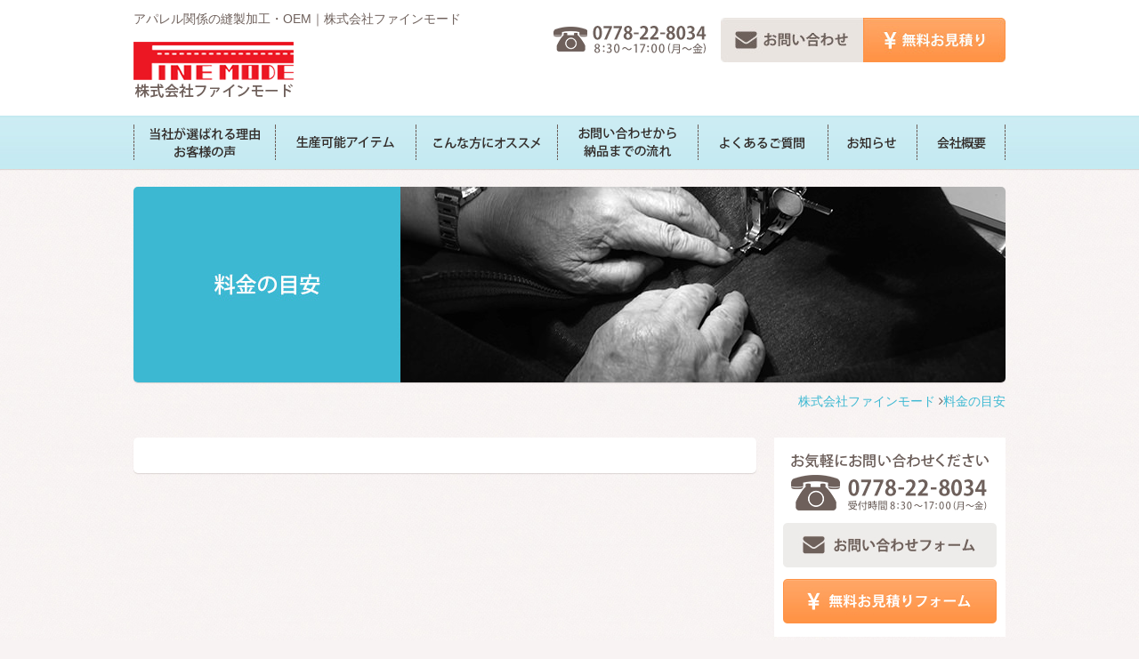

--- FILE ---
content_type: text/html; charset=UTF-8
request_url: http://fine-mode.com/rates/
body_size: 8069
content:
<!DOCTYPE html PUBLIC "-//W3C//DTD XHTML 1.0 Transitional//EN" "http://www.w3.org/TR/xhtml1/DTD/xhtml1-transitional.dtd">
<html xmlns="http://www.w3.org/1999/xhtml" xml:lang="ja-JP" lang="ja-JP">
<head>
	<meta http-equiv="Content-Type" content="text/html; charset=UTF-8" />
	<title>料金の目安 | 株式会社ファインモード</title>
		<meta name="robots" content="index,follow" />
	<meta name="description" content="福井県、越前市でアパレル関係の縫製加工を行う、株式会社ファインモードです。OEMに対応し、子ども服、婦人服、紳士服、オリジナルTシャツの製作も可能です。洋服の縫製加工ならファインモードへお任せ下さい。" />
	<meta name="keywords" content="福井県,ファインモード,fine-mode,オリジナルTシャツ,アパレル,縫製加工,オリジナルブランド" />
	<meta http-equiv="Content-Script-Type" content="text/javascript" />
	<meta http-equiv="Content-Style-Type" content="text/css" />
	<link rel="stylesheet" href="/css/style.css" />
	<link rel="stylesheet" href="/css/pagemaker.css" />
	<link rel="stylesheet" href="/lightbox_plus/lightbox.css" />
	<link rel="stylesheet" href="//netdna.bootstrapcdn.com/font-awesome/4.2.0/css/font-awesome.min.css" />
	<script type="text/javascript" src="/lightbox_plus/lightbox_plus.js"></script>
	<script src="//ajax.googleapis.com/ajax/libs/jquery/1.8.3/jquery.min.js" type="text/javascript"></script>
	<script src="/js/jquery.easing-1.3.min.js" type="text/javascript"></script>
	<script src="/js/script.js" type="text/javascript"></script>
	<!--[if (gte IE 6)&(lte IE 8)]>
		<script src="/js/selectivizr.min.js"></script>
	<![endif]-->
	<script>
	  (function(i,s,o,g,r,a,m){i['GoogleAnalyticsObject']=r;i[r]=i[r]||function(){
	  (i[r].q=i[r].q||[]).push(arguments)},i[r].l=1*new Date();a=s.createElement(o),
	  m=s.getElementsByTagName(o)[0];a.async=1;a.src=g;m.parentNode.insertBefore(a,m)
	  })(window,document,'script','//www.google-analytics.com/analytics.js','ga');
	
	  ga('create', 'UA-57795261-1', 'auto');
	  ga('require', 'displayfeatures');
	  ga('send', 'pageview');
	
	</script>
</head>
<body id="pm-list" class="pc pm-C05 pm-tit-list">
	<div id="wrapper">
		<a name="top"></a>
		<div id="header">
				<div id="header-inner">
					<div id="header-content">
						<h1>アパレル関係の縫製加工・OEM｜株式会社ファインモード</h1>
						<div class="logo-header"><a href="/">株式会社ファインモード</a></div>
						<ul class="contact-area">
							<li class="tel"><img src="/img/tel-header.gif" height="33" width="172" alt="" /></li>
							<li class=""><a href="/contact/"><img src="/img/btn-contact-header.jpg" height="50" width="160" alt="お問い合わせ" /></a></li>
							<li class=""><a href="/estimation/"><img src="/img/btn-estimate-header.jpg" height="50" width="160" alt="無料お見積り" /></a></li>
						</ul>
					</div><!-- end:#header-content -->
					<div id="global-nav" class="clearfix">
						<ul>
							<li><a href="/reason/" class="nav-reason">当社が選ばれる理由お客様の声</a></li>
							<li><a href="/item/" class="nav-item">生産可能アイテム</a></li>
							<li><a href="/recommend/" class="nav-recommend">こんな方にオススメ</a></li>
							<li><a href="/flow/" class="nav-flow">お問い合わせから納品までの流れ</a></li>
							<li><a href="/faq/" class="nav-faq">よくあるご質問</a></li>
							<li><a href="/news/" class="nav-news">お知らせ</a></li>
							<li><a href="/profile/" class="nav-profile">会社概要</a></li>
						</ul>
					</div><!-- end:#global-nav -->
				</div><!-- end:#header-inner -->
		</div><!-- end:#header -->

		<div id="pm-detail-cate-tit">
			<h2>料金の目安</h2>
					</div>
		<div id="pm-pankuzu">
				<a href="http://fine-mode.com">株式会社ファインモード</a>
				<i class="fa fa-angle-right"></i><a href="/rates/">料金の目安</a>
			</div><!-- end:#pm-pankuzu -->

		<div id="contents" class="clearfix">
			<div id="contents-main">
				<div id="contents-main-inner">




				</div>
			</div>
			<div id="side-navi">

<ul class="contact-area">
	<li class="tel"><img alt="" height="65" src="/img/img-tel-side.gif" width="224" /></li>
	<li><a href="/contact/"><img alt="お問い合わせ" height="50" src="/img/btn-contact-side.jpg" width="240" /></a></li>
	<li><a href="/estimation/"><img alt="無料お見積り" height="50" src="/img/btn-estimate-side.jpg" width="240" /></a></li>
</ul>

				<div class="bnr-block">
					<ul>
						<li>
							<a href="/flow/">
								<img src="/upimg/banner/0a28ed8dc6ee4192134fb874b4af010e.jpg?160912" alt="お問い合わせから納品までの流れ" />
							</a>
						</li>
						<li>
							<a href="/faq/">
								<img src="/upimg/banner/05fffffabb1cd81d533307e030c31aeb.jpg?160912" alt="よくあるご質問" />
							</a>
						</li>
						<li>
							<a href="/profile/">
								<img src="/upimg/banner/c1297e2b2c95d102623114f8e924c2ed.jpg?160912" alt="会社概要" />
							</a>
						</li>
					</ul>
				</div>
				<div id="side_sp">
					<span><img src="/qr_code/php/qr_img.php?d=http://fine-mode.com/rates/&t=J&s=3"></span>
				</div>	<div id="side-gnavi">
		<ul>
			<li><a href="/reason/">当社が選ばれる理由＆お客様の声</a>
			</li>
			<li><a href="/news/">お知らせ</a>
			</li>
			<li><a href="/item/">生産可能アイテム</a>
			</li>
			<li><a href="/recommend/">こんな方にオススメ</a>
			</li>
			<li><a href="/flow/">お問い合わせから納品までの流れ</a>
			</li>
			<li><a href="/rates/">料金の目安</a>
			</li>
			<li><a href="/faq/">よくあるご質問</a>
			</li>
			<li><a href="/profile/">会社概要</a>
			</li>
			<li><a href="/contact/">お問い合わせ</a>
			</li>
			<li><a href="/estimation/">無料お見積もり</a>
			</li>
		</ul>
	</div>			</div><!-- end:#side-navi -->
		</div>


<div class="footer-contact-area">
<ul class="clearfix">
	<li><a href="tel:0778228034"><img alt="お電話でのお問い合わせ：0778-22-8034（8:30〜17:00 月〜金）" height="68" src="/img/tel-footer.gif" width="248" /></a></li>
	<li><a href="/contact/"><img alt="お問い合わせフォーム" height="60" src="/img/btn-contact-footer.jpg" width="320" /></a></li>
	<li><a href="/estimation/"><img alt="無料お見積りフォーム" height="60" src="/img/btn-estimate-footer.jpg" width="320" /></a></li>
</ul>
</div>


		<div id="footer">
			<div class="page-top"><a href="#top"><i class="fa fa-angle-up"></i></a></div>
			<div id="footer-inner">
				<div id="footer-content" class="clearfix">
					<div class="footer-info">
						<p class="logo footer-logo"><a href="/"><img src="/img/logo.gif" height="65" width="180" alt="" /></a></p>
						<p>〒915-0853 福井県越前市行松町17-3-2<br />
						TEL / 0778-22-8034<br />
						受付時間 / 8:30〜17:30（月〜金）</p>
					</div><!-- end:#footer-info -->
					<div class="footer-nav">
						<ul>
							<li><a href="/">ホーム</a></li>
							<li><a href="/reason/">当社が選ばれる理由・お客様の声</a></li>
							<li><a href="/item/">生産可能アイテム</a></li>
							<li><a href="/recommend/">こんな方にオススメ</a></li>
						</ul>
						<ul>
							<li><a href="/flow/">お問い合わせから納品の流れ</a></li>
							<li><a href="/faq">よくあるご質問</a></li>
							<li><a href="/news/">お知らせ</a></li>
							<li><a href="/profile/">会社概要</a></li>
						</ul>
						<ul>
							<li><a href="/contact/">お問い合わせ</a></li>
							<li><a href="/estimation/">無料お見積り</a></li>
						</ul>
					</div><!-- end:#footer-nav -->
					<p id="copyright">Copyright &copy; 2026 Finemode, All rights reserved.</p>
				</div><!-- end:footer-content -->
			</div><!-- end:#footer-inner -->
		</div><!-- end:#footer -->
	</div>
</body>
</html>

--- FILE ---
content_type: text/css
request_url: http://fine-mode.com/css/style.css
body_size: 181
content:
@charset "utf-8";

@import url(/css/clearfix.css);
@import url(/css/form.css);
@import url(/css/common.css);
@import url(/css/margin.css);
@import url(/css/sp_ui.css);





--- FILE ---
content_type: text/css
request_url: http://fine-mode.com/css/pagemaker.css
body_size: 17245
content:
@charset "utf-8";

/* -----------------------------------------------
 * ページ全体（セカンドページ）
 * ----------------------------------------------- */
.center{
	margin-bottom:15px;
}
.pm-main-img-center table{
	margin-left:auto;
	margin-right:auto;
}
.left{
	float:left;
	margin-right:10px;
	margin-bottom:10px;
}
.right{
	float:right;
	margin-left:10px;
	margin-bottom:10px;
}


#pm-pankuzu{
	line-height:22px;
	color:#6e605b;
	padding:0px 0px 0px 0px;
	margin:0px auto 30px;
	text-align: right;
}
#pm-pankuzu a{
	color: #3cb8d2;
}



#pm-detail-cate-tit{
	width: 980px;
	min-height: 220px;
	margin: 0 auto 10px;
	/*border-bottom:1px solid #000;
	padding:0px 0px 5px 2px;
	margin-bottom:25px;*/
	background: url("/img/title-404.jpg") no-repeat scroll 0 0 rgba(0, 0, 0, 0);
	-moz-border-radius: 5px;
	-webkit-border-radius: 5px;
	border-radius: 5px;
	-moz-box-shadow: 0 1px 1px rgba(110, 96, 91, 0.2);
	-webkit-box-shadow: 0 1px 1px rgba(110, 96, 91, 0.2);
	box-shadow: 0 1px 1px rgba(110, 96, 91, 0.2);
}
#pm-detail-cate-tit h2{
	text-indent: -9999px;
}
#pm-detail #pm-detail-cate-tit {
	/*margin-bottom: 40px;*/
}
#pm-detail-tit{
	font-size:18px;
	font-weight:bold;
	background:#F2F2E6;
	padding:10px 12px;
	margin-bott0m:0px 0px 30px;
}

/* 当社が選ばれる理由&お客様の声 */
.pm-C01 #pm-detail-cate-tit {
	background: url("/img/title-reason.jpg") no-repeat 0 0;
}

/* 生産可能アイテム */
.pm-C02 #pm-detail-cate-tit {
	background: url("/img/title-item.jpg") no-repeat 0 0;
}
.pm-C02 #contents-main-inner,
.pm-C02 .contents-main-inner {
	background: url("/img/title-block7.png") no-repeat 0 0 #fff;
}

/* こんな方にオススメ */
.pm-C03 #pm-detail-cate-tit {
	background: url("/img/title-recommend.jpg") no-repeat 0 0;
}

/* お問い合わせから納品までの流れ */
.pm-C04 #pm-detail-cate-tit {
	background: url("/img/title-flow.jpg") no-repeat 0 0;
}

/* お問い合わせから納品までの流れ */
.pm-C05 #pm-detail-cate-tit {
	background: url("/img/title-rates.jpg") no-repeat 0 0;
}

/* よくあるご質問 */
.pm-C06 #pm-detail-cate-tit {
	background: url("/img/title-faq.jpg") no-repeat 0 0;
}

/* 会社概要 */
.pm-C07 #pm-detail-cate-tit {
	background: url("/img/title-profile.jpg") no-repeat 0 0;
}

/* お知らせ */
#news #pm-detail-cate-tit {
	background: url("/img/title-news.jpg") no-repeat 0 0;
}
/* お問い合わせ */
#contact #pm-detail-cate-tit {
	background: url("/img/title-contact.jpg") no-repeat 0 0;
}
/* 無料お見積り */
#estimation #pm-detail-cate-tit {
	background: url("/img/title-estimate.jpg") no-repeat 0 0;
}


#pm-detail #contents,
#pm-list #contents,
#news #contents,
#contact #contents,
#estimation #contents {
	width: 980px;
	margin: auto;
}

/* ----------------------------------------------
 * ページメーカー
 * ----------------------------------------------- */


/*　ブロックデフォルトセッティング　*/

table.pm-main-img-table {
	background-color: #FFFFFF;
	border-color: #FFFFFF;
	padding: 0px 0px 0px 0px;
	border-style: solid;
	border-width: 0px 0px 0px 0px;
	margin-left:0px;
	margin-right:0px;
}

.pm-main-img {
	background-color: #FFFFFF;
	padding: 0px 0px 0px 0px;
	border-color: #FFFFFF;
	border-style: solid;
	border-width: 0px 0px 0px 0px;
}

.list-img img,
.pm-subimg-box img,
.subimg-table img,
.subimg-table-ph img{
	/*border:4px solid #f2f2f2 !important;*/
}
.list-img a:hover img,
.pm-subimg-box a:hover img,
.subimg-table a:hover img,
.subimg-table-ph a:hover img{
	/*border:4px solid #D9D9D9 !important;*/
}



.pm-subimg-single-table{
	margin-top:20px;
	margin-bottom:0px;
}
.pm-subimg-single-table td{
	vertical-align:top;
	padding-bottom:10px;
}
.pm-subimg-single-table .subimg-table-ph{
	text-align:center;
	padding-right:15px;
}
.pm-subimg-single-table .subimg-table-text b{
	display:block;
	font-size:20px;
	font-weight:bolder;
	color:#25565A;
	line-height:1.4;
}




.pm-subimg-box{
	/*padding-top:10px;*/
}
.pm-subimg-box td{
	vertical-align:top;
}
.pm-subimg-title,
.pm-subimg-img,
.pm-subimg-comment{
	margin-left:auto;
	margin-right:auto;
}

.pm-subimg-img{
	text-align:center;
	margin-bottom:5px;
}

.pm-subimg-box td{
	padding-bottom:10px;
}


.pm-subimg-title,
.pm-subimg-comment{
	text-align:left;
}
.pm-subimg-title{
	/*font-size:15px;
	font-weight:bolder;
	color:#000;
	line-height:1.4;
	padding: 0 0 0 0px;*/
	margin-bottom: 10px;
	font-size: 128.57143%;
	font-weight: bold;
}
.pm-img-comment,
.pm-subimg-comment{
	/*font-size:12px;
	line-height:1.3;*/
}

.pm-subimg-single-table .pm-subimg-title{
	/*font-size:1.2em;
	margin-bottom:5px;*/
}
.pm-subimg-single-table .pm-subimg-comment{
	/*font-size:1em;*/
}




#contents-main-inner .pm-block{
	/*margin-bottom:10px;*/
}
.pm-block-box {
	padding: 0px;
	margin: 0 auto;
}

.pm-block-text{
	/*font-size:13px;
	line-height:1.5;
	margin-bottom:40px;*/
}








/*　各ブロックデザイン　*/

/* トップページ白背景・幅100% */
.pm-block10 {
	clear: both;
	margin: 0 auto 40px;
	padding-top: 40px;
	border-top: 1px solid #e7e3e1;
	background: #FFFFFF;
	overflow: hidden;
	-moz-box-shadow: 0 1px 1px rgba(110, 96, 91, 0.2);
	-webkit-box-shadow: 0 1px 1px rgba(110, 96, 91, 0.2);
	box-shadow: 0 1px 1px rgba(110, 96, 91, 0.2);
}
.pm-block10 .pm-block-box,
.pm-block11 .pm-block-box {
	width: 980px;
	margin: 0 auto;
	overflow: hidden;
}
.pm-block10 .pm-block-box {
	margin-bottom: 40px;
}
.pm-block10 .pm-block-title,
.pm-block11 .pm-block-title {
	margin-bottom: 10px;
	font-size: 171.42857%;
	font-weight: bold;
}
.pm-block10 .pm-block-title span {
	color: #ff9447;
}
.pm-block10 .pm-block-title span span {
	font-size: 200%;
}
#home .pm-subimg-title a {
	color: #EB1D27;
}
#home .pm-subimg-title a:hover {
	color: #d3131c;
}
.pm-block10 .col {
	width: 308px;
	margin-left: 28px;
}
.pm-block10 .col:first-child {
	margin-left: 0;
}
.pm-block10 .btn {
	margin-top: 20px;
}


/* トップページ背景無し */
.pm-block11 {
	margin-bottom: 40px;
}
.pm-block11 .col {
	position: relative;
	width: 236px;
	height: 440px;
	margin-left: 12px;
	background: #fff;
	-moz-border-radius: 5px;
	-webkit-border-radius: 5px;
	border-radius: 5px;
	-moz-box-shadow: 0 1px 1px rgba(110, 96, 91, 0.2);
	-webkit-box-shadow: 0 1px 1px rgba(110, 96, 91, 0.2);
	box-shadow: 0 1px 1px rgba(110, 96, 91, 0.2);
}
.pm-block11 .col:first-child {
	margin-left: 0;
}
.pm-block11 .pm-subimg-title,
.pm-block11 .pm-subimg-comment {
	padding: 0 10px;
}
.pm-block11 .btn-absolute {
	position: absolute;
	bottom: 10px;
	width: 220px;
	padding: 0 10px;
}

.pm-block00,
.pm-block01 {
	margin-bottom: 20px;
}
.pm-block00 .pm-block-title {
	margin-bottom: 10px;
	font-size: 171.42857%; /* 24px */
	font-weight: bold;
}
.pm-block01 .pm-block-title {
	margin-bottom: 10px;
	padding-bottom: 10px;
	font-size: 128.57143%; /* 18px */
	font-weight: bold;
	border-bottom: 1px dotted #cfc1b7;
}

/* 会社概要 */
.pm-block01 .inner dl {
	padding: 15px 0;
	border-bottom: 1px dotted #cfc1b7;
	overflow: hidden;
}
.pm-block01 .inner dt {
	float: left;
	width: 160px;
	font-weight: bold;
}
.pm-block01 .inner dd {
	overflow: hidden;
}
.pm-block02,
.pm-block03 {
	margin: 0 auto 40px;
}
#home .pm-block02,
#home .pm-block03 {
	width: 980px;
	padding: 20px;
	background: #fff;
	-moz-border-radius: 5px;
	-webkit-border-radius: 5px;
	border-radius: 5px;
	-moz-box-shadow: 0 1px 1px rgba(110, 96, 91, 0.2);
	-webkit-box-shadow: 0 1px 1px rgba(110, 96, 91, 0.2);
	box-shadow: 0 1px 1px rgba(110, 96, 91, 0.2);
}
.pm-block02 .pm-block-title,
.pm-block03 .pm-block-title {
	margin-bottom:10px;
	font-size: 171.42857%;
}
#home .pm-block02 .pm-block-title:before,
#home .pm-block03 .pm-block-title:before,
#news-home #news-tit-home:before {
	padding-right: .2em;
	line-height: 1;
	content: "\f1b3";
	font-family: "FontAwesome";
	color: #ff9447;
	font-size: 114.28571%;
}
#home .pm-block03 .pm-block-title:before {
	content: "\f128";
}
#news-home #news-tit-home:before {
	content: "\f1ea";
}
.pm-block02 .btn-more,
.pm-block03 .btn-more {
	width: 308px;
	margin: 20px auto 0;
}

.pm-block04 .pm-block-title {/* タイトル ※青いボーダーで囲って、頭に針のアイコンが付くやつ */
	margin-bottom: 20px;
	padding: 3px 20px 3px 50px;
	font-size: 171.42857%; /* 24px */
	font-weight: bold;
	border: 2px solid #3cb8d2;
	background: url("/img/icon-needle.png") no-repeat 10px 50%;

	-moz-border-radius: 5px;
	-webkit-border-radius: 5px;
	border-radius: 5px;
}

.pm-block05 .pm-block-title {/*　タイトル ※左に青いボーダーがあって、背景グレーのやつ */
	margin-bottom: 20px;
	padding: 6px 20px;
	line-height: 1.3;
	font-size: 128.57143%; /* 18px */
	font-weight: bold;
	background: url("/img/title-block05.gif");
}
.pm-block05 .pm-block-title span {
	font-size: 14px;
}
.pm-block05 .inner {
	float: right;
	width: 320px;
}

.pm-block06 {
	margin-bottom: 30px;
}
.pm-block06 .pm-block-title {/* 頭に「例」の吹き出しが付くやつ */
	display: table-cell;
	margin-bottom: 20px;
	padding: 30px 0 30px 75px;
	line-height: 1.4;
	vertical-align: middle;
	background: url("/img/icon-example.png") no-repeat 0 50%;
}
.pm-block06 .pm-block-title b {
	font-size: 114.28571%;
}

/* 例）タイトル小 */
.pm-block08 {
	margin-bottom: 20px;
}
.pm-block08 .pm-block-title {
	display: table-cell;
	padding: 10px 0 10px 50px;
	line-height: 1.4;
	vertical-align: middle;
	font-size: 128.57143%; /* 18px */
	font-weight: bold;
	background: url("/img/icon-example-s.png") no-repeat 0 50%;
}
.pm-block08 .box-gray {
	width: 100%;
	padding: 10px 20px;
	font-size: 114.28571%;
}
.pm-block08 .left {
	margin-bottom: 0;
}
.pm-block08 .icon-check {
	margin-top: 15px;
}
.pm-block08 img {
	vertical-align: middle;
}
.pm-block08 .price {
	color: #ff9e58;
	font-weight: bold;
}
.pm-block08 .price span {
	font-size: 36px;
}
.pm-block08 .btn-map {
	margin-top: 5px;
}

.pm-C04 .pm-block00 {
	width: 340px;
	margin: -180px 0 40px;
}
.pm-C04 .pm-block00 .pm-block-title {
	margin-bottom: 20px;
	padding: 6px 20px;
	line-height: 1.3;
	font-size: 128.57143%; /* 18px */
	font-weight: bold;
	background: url("/img/title-block05.gif");
}
.pm-block05 .arrow {
	float: left;
	width: 330px;
	text-align: center;
}

.pm-C02 #contents-main-inner,
.pm-C02 .contents-main-inner,
.pm-C06 #contents-main-inner,
.pm-C06 .contents-main-inner {
background: none;
border-radius: 0;
box-shadow: none;
padding: 0px;
}
/* 生産可能なアイテム、よくある質問 */
.pm-block07,
.pm-block09 {
	background: #fff;
	-moz-border-radius: 5px;
	-webkit-border-radius: 5px;
	border-radius: 5px;
	-moz-box-shadow: 0 1px 1px rgba(110, 96, 91, 0.2);
	-webkit-box-shadow: 0 1px 1px rgba(110, 96, 91, 0.2);
	box-shadow: 0 1px 1px rgba(110, 96, 91, 0.2);
}
.pm-block07 {
	padding: 10px 20px 20px;
	margin-bottom: 20px;
	background: url("/img/title-block7.png") no-repeat 0 0 #fff;
}
.pm-block07 .pm-block-title {/* 背景水色でデカイ見出し */
	margin-bottom: 30px;
	padding: 5px 0 5px 14px;
	min-height: 40px;
	line-height: 1.3;
	font-size: 171.42857%; /* 24px */
	font-weight: bold;
	border-left: 4px solid #3cb8d2;
}

.pm-block09 {
	margin-bottom: 20px;
	padding: 5px 20px 30px;
}
.pm-block09 .pm-block-title {/* よくある質問。頭に「Q」が付く */
	display: block;
	margin-bottom: 20px;
	padding: 10px 0 10px 40px;
	font-size: 114.28571%;
	font-weight: bold;
	background: url("/img/icon-q.png") no-repeat 0 50%;
	border-bottom: 1px dotted #6e605b;
}
.pm-block09 .pm-block-text {
	padding-left: 40px;
	background: url("/img/icon-a.png") no-repeat 0 0;
}

div.pm-block-name{
	font-size:75%;
	color:#222222;
	text-align: right;
}

div.pm-block-date{
	font-size:75%;
	color:#444;
	text-align: left;
}

div.pm-block-padding15{
	text-align: left;
	padding: 15px 15px 15px 15px;
}


div.pm-list-ymd{ color:#D2853D; }

div.pm-date{ font-size:75%; color:#555555; text-align: right; }

div.no-margin {
	clear:both;
}


.pm-list-tit-block{
	font-size:15px;
	text-align:left;
	font-weight:bold;
	background:#F2F2F2;
	padding:5px;
}
.pm-list-waku{
/*	text-align:center;*/
/*	border:1px dotted #bfbfbf;*/
	margin-bottom:10px;
}




.pm-block-list .pm-list-waku{
	border-bottom:1px dotted #bfbfbf;
	padding-bottom:30px;
	margin-bottom:30px;
}
.pm-block-list .pm-list-waku-inside{
	padding:0px 0px 0px;
}
.pm-block-list .pm-list-subtit{
	font-size:16px;
	font-weight:bold;
	margin-bottom:7px;
}
.pm-block-list .list-block-tit{
	font-size:14px;
	font-weight:bold;
	margin-bottom:5px;
}






div.pm-list-cate-text01{
	font-size:12px;
	text-align: left;
	padding: 0px 0px 0px 0px;
}

div.pm-list-cate-text02{
	font-size:12px;
	text-align: left;
	padding: 0px 0px 0px 0px;
}




div.pm-preview-menu{
	width: 100%;
	font-size:80%;
	text-align: right;
	background-color: #808E91;
	margin-top: 0px;
	margin-left: auto;
	margin-right: auto;
	margin-bottom: 0px;
	padding: 2px 0px 2px 0px;
	border-top:1px solid #000000;
	border-bottom:1px solid #000000;
}




.pm-list-tit{
	text-align:left;
	background:#f2f2f2;
	border-bottom:1px solid #A6A6A6;
	padding:5px 5px;
}
.pm-navi-list ul,
.pm-navi-list li{
	padding:0px;
	margin:0px;
	list-style:none;
}
.pm-navi-list li a{
	display:block;
	font-size:14px;
	border-bottom:1px solid #bfbfbf;
	padding:6px 8px;
	margin:0px;
}


#pm-list #pm-page-list{
	display:none;
}



/* タブ */
.pm-C01 .pm-block03 .pm-block-text {
	padding: 0;
}
.tab-section {
	width: 660px;
	margin: 0 auto 40px;
}
.tab {
	display: table;
	width: 100%;
	border-collapse: separate;
	border-spacing: 2px 0;
	table-layout: fixed;
}
.tab li {
	display: table-cell;
	/*width: 217px;*/
	height: 40px;
	list-style: none;
	vertical-align: middle;
	font-size: 18px;
	font-weight: bold;
	text-align: center;
	background: #f1edea;
	cursor: pointer;
}
.tab li.current {
	color: #fff;
	background: #3cb8d2;
	border-left: 1px solid #3cb8d2;
	border-right: 1px solid #3cb8d2;
}
.top li {
	-webkit-box-shadow: inset rgba(110,96,91,0.1) 0px -2px 5px;
	-moz-box-shadow: inset rgba(110,96,91,0.1) 0px -2px 5px;
	box-shadow: inset rgba(110,96,91,0.1) 0px -2px 5px;
}
.top li:first-child {
	-webkit-border-radius: 5px 0 0 0;
	-moz-border-radius: 5px 0 0 0;
	border-radius: 5px 0 0 0;
}
.top li:last-child {
	-webkit-border-radius: 0 5px 0 0;
	-moz-border-radius: 0 5px 0 0;
	border-radius: 0 5px 0 0;
}
.bottom li {
	-webkit-box-shadow: inset rgba(110,96,91,0.1) 0px 2px 5px;
	-moz-box-shadow: inset rgba(110,96,91,0.1) 0px 2px 5px;
	box-shadow: inset rgba(110,96,91,0.1) 0px 2px 5px;
}
.bottom li:first-child {
	-webkit-border-radius: 0 0 0 5px;
	-moz-border-radius: 0 0 0 5px;
	border-radius: 0 0 0 5px;
}
.bottom li:last-child {
	-webkit-border-radius: 0 0 5px 0;
	-moz-border-radius: 0 0 5px 0;
	border-radius: 0 0 5px 0;
}
.top li.current {
	border-top: 1px solid #3cb8d2;
	-moz-box-shadow: 0 1px 0 #51c0d7 inset;
	-webkit-box-shadow: 0 1px 0 #51c0d7 inset;
	box-shadow: 0 1px 0 #51c0d7 inset;
	background-image: -webkit-gradient(linear, 50% 0%, 50% 100%, color-stop(0%, #58c2d8), color-stop(100%, #3cb8d2));
	background-image: -moz-linear-gradient(#58c2d8 0%, #3cb8d2 100%);
	background-image: -webkit-linear-gradient(#58c2d8 0%, #3cb8d2 100%);
	background-image: linear-gradient(#58c2d8 0%, #3cb8d2 100%);
}
.bottom li.current {
	border-bottom: 1px solid #3cb8d2;
	-moz-box-shadow: 0 -1px 0 #51c0d7 inset;
	-webkit-box-shadow: 0 -1px 0 #51c0d7 inset;
	box-shadow: 0 -1px 0 #51c0d7 inset;
	background-image: -webkit-gradient(linear, 50% 0%, 50% 100%, color-stop(0%, #3cb8d2), color-stop(100%, #58c2d8));
	background-image: -moz-linear-gradient(#3cb8d2 0%, #58c2d8 100%);
	background-image: -webkit-linear-gradient(#3cb8d2 0%, #58c2d8 100%);
	background-image: linear-gradient(#3cb8d2 0%, #58c2d8 100%);
}
.tab-section .tab-inner .tab-content {
	padding: 30px 20px 40px;
	border: 1px solid #3cb8d2;
}

.tab-content h3 {
	margin-bottom: 10px;
	font-size: 18px;
}
.tab-content h3 span {
	display: inline-block;
	width: 28px;
	height: 28px;
	margin-right: .4em;
	line-height: 28px;
	text-align: center;
	color: #fff;
	background: url("/img/icon-circle.png") no-repeat 0 0;
}
.tab-content p {
	margin-bottom: 20px;
}
.tab-content img {
	display: block;
	margin-bottom: 10px;
}
.tab-content1 .col {
	margin-bottom: 10px;
}
.tab-content1 .col li {
	float: left;
	width: 179px;
	margin-left: 40px;
	list-style: none;
}

.tab-content2 .col div {
	float: left;
	width: 300px;
	margin-left: 18px;
}
.tab-content1 .col li:first-child,
.tab-content2 .col div:first-child {
	margin-left: 0;
}
.tab-content2 dl {
	overflow: hidden;
}
.tab-content2 dt {
	margin-bottom: 10px;
	font-weight: bold;
}
.tab-content2 dd {
	margin-bottom: 20px;
}

.tab-content .box-orange {
	width: 400px;
	margin: auto;
	padding: 0;
	font-size: 48px;
}
.tab-content .arrow-down {
	margin: 0 auto 10px;
}

/* -----------------------------------------------
 * ページメーカー　写真Window
 * ----------------------------------------------- */
body#img-window{
	background:#FFF;
	margin:8px;
}




/* -----------------------------------------------
 * スマフォ関係
 * ----------------------------------------------- */
.spsite-btn{
	font-size:40px;
	font-weight:bold;
	text-align:center;
	line-height:1.4;
	background:#000;
	padding:10px;
}
.spsite-btn a{
	color:#FFF;
}











--- FILE ---
content_type: text/css
request_url: http://fine-mode.com/css/clearfix.css
body_size: 438
content:
@charset "utf-8";


/*-------------------------------------------------
Clear Fix
-------------------------------------------------*/

.clearfix:after {
 content:".";
 display:block;
 clear:both;
 height:0;
 visibility:hidden;
}
.clearfix {
 display:inline-block;
}
/* exlude MacIE5 ?*/
* html .clearfix {
 height:1%;
}
.clearfix {
 display:block;
}
/* end MacIE5 */

/*for IE 5.5-7*/
.clearfix{
    zoom:1;
}

--- FILE ---
content_type: text/css
request_url: http://fine-mode.com/css/form.css
body_size: 5802
content:
@charset "shift_jis";

/*-------------------------------------------------
Form item��Table迚茨ｼ�
-------------------------------------------------*/
table.form-table{
	vertical-align:top;
	margin-bottom:15px;
}
table.form-table th,
table.form-table td{
	vertical-align:top;
	border-top:1px dotted #BFBFBF;
	padding:20px 5px;
}
table.form-table th.border,
table.form-table td.border{
	border-bottom:1px solid #BFBFBF;
}
table.form-table th{
	width:180px;
	vertical-align: middle;
	/*padding-left:30px;*/
}
table.form-table th.required span {
	display: inline-block;
	margin-left: 4px;
	padding: 0 .5em;
	font-size: 12px;
	font-weight: normal;
	color: #fff;
	background: #eb1d27;
	-moz-border-radius: 3px;
	-webkit-border-radius: 3px;
	border-radius: 3px;
}
table.form-table th.any{
	background:url(../img/icon_form_any.gif) left 12px no-repeat;
}
table.form-table td {
	font-size: 12px;
}
table.form-table td label {
	display: inline-block;
	font-size: 14px;
	cursor: pointer;
}

/*-------------------------------------------------
Form item��dl迚茨ｼ�
-------------------------------------------------*/
div.form-table{
	vertical-align:top;
	margin-bottom:15px;
}
div.form-table dl{
	vertical-align:top;
	border-bottom:1px dotted #BFBFBF;
/*	position:relative;*/
	clear:both;
}
div.form-table dl.border{
	border-bottom:1px solid #BFBFBF;
}
div.form-table dt{
	padding:10px 0px;
}
div.form-table dd{
	padding:10px 0px;
}
div.form-table dt{
/*	width:145px;*/
	padding-left:30px;
}
div.form-table dt.required{
	background:url(../img/icon_form_required.gif) left 12px no-repeat;
}
div.form-table dt.any{
	background:url(../img/icon_form_any.gif) left 12px no-repeat;
}
.contact-preview div.form-table dt{
	padding-left:5px;
}
div.form-table dd{
	margin-left:180px;
}





input.input-text,
textarea{
	font-size:14px;
	line-height:1.2em;
	color:#444;
	font-weight:normal;
	border:1px solid #BFBFBF;
	padding:4px;
}

#contact input[type="text"],
#estimation input[type="text"],
textarea{
	width:100%;
	padding: 5px;
	border: 1px solid #cfc1b7;

	-moz-border-radius: 3px;
	-webkit-border-radius: 3px;
	border-radius: 3px;
	-moz-box-shadow: inset 0 1px 1px rgba(110, 96, 91, 0.2);
	-webkit-box-shadow: inset 0 1px 1px rgba(110, 96, 91, 0.2);
	box-shadow: inset 0 1px 1px rgba(110, 96, 91, 0.2);
}
input[type="submit"] {
	cursor: pointer;
	text-align: center;
	text-decoration: none;
	color: #FFFFFF;
	border: 1px solid #3cb8d2;
	background: #3cb8d2;
	background-color: #3cb8d2;
	*zoom: 1;
	filter: progid:DXImageTransform.Microsoft.gradient(gradientType=0, startColorstr='#FF65C7DC', endColorstr='#FF3CB8D2');
	background-image: url('[data-uri]');
	background-size: 100%;
	background-image: -webkit-gradient(linear, 50% 0%, 50% 100%, color-stop(0%, #65c7dc), color-stop(100%, #3cb8d2));
	background-image: -moz-linear-gradient(#65c7dc 0%, #3cb8d2 100%);
	background-image: -webkit-linear-gradient(#65c7dc 0%, #3cb8d2 100%);
	background-image: linear-gradient(#65c7dc 0%, #3cb8d2 100%);
	-moz-box-shadow: 0 1px 0 #8fd6e5 inset;
	-webkit-box-shadow: 0 1px 0 #8fd6e5 inset;
	box-shadow: 0 1px 0 #8fd6e5 inset;
	text-shadow: 0 -1px 0 #207689;
	-moz-border-radius: 5px;
	-webkit-border-radius: 5px;
	border-radius: 5px;
}
input[type="submit"]:hover {
	color: #FFFFFF;
	text-decoration: none;
	border-color: #299ab2;
	background: #299ab2;
	-moz-box-shadow: 0 1px 0 #51c0d7 inset;
	-webkit-box-shadow: 0 1px 0 #51c0d7 inset;
	box-shadow: 0 1px 0 #51c0d7 inset;
	background-color: #299ab2;
	*zoom: 1;
	filter: progid:DXImageTransform.Microsoft.gradient(gradientType=0, startColorstr='#FF3CB8D2', endColorstr='#FF299AB2');
	background-image: url('[data-uri]');
	background-size: 100%;
	background-image: -webkit-gradient(linear, 50% 0%, 50% 100%, color-stop(0%, #3cb8d2), color-stop(100%, #299ab2));
	background-image: -moz-linear-gradient(#3cb8d2 0%, #299ab2 100%);
	background-image: -webkit-linear-gradient(#3cb8d2 0%, #299ab2 100%);
	background-image: linear-gradient(#3cb8d2 0%, #299ab2 100%);
}
#contact input[type="submit"],
#estimation input[type="submit"] {
	display: block;
	width: 200px;
	height: 50px;
	padding: 8px 20px;
	font-size: 18px;
	font-weight: bold;
}
#contact textarea,
#estimation textarea {
	height: 200px;
}
.btn-area {
	width: 420px;
}

.form-btn{
	text-align:right;
}




.error-box{
	color:#FFF;
	background:#E37171;
	padding:15px;
	margin-bottom:15px;

	border-radius: 8px;        /* CSS3闕画｡� */  
	-webkit-border-radius: 8px;    /* Safari,Google Chrome逕ｨ */  
	-moz-border-radius: 8px;   /* Firefox逕ｨ */
	behavior: url(/css/border-radius.htc);//for IE
}




--- FILE ---
content_type: text/css
request_url: http://fine-mode.com/css/common.css
body_size: 19196
content:
@charset "utf-8";

html, body, div, span, object, iframe,
h1, h2, h3, h4, h5, h6, p, blockquote, pre,
abbr, address, cite, code,
del, dfn, em, img, ins, kbd, q, samp,
small, strong, sub, sup, var,
b, i,
dl, dt, dd, ol, ul, li,
fieldset, form, label, legend,
table, caption, tbody, tfoot, thead, tr, th, td {
  margin: 0;
  padding: 0;
  border: 0;
  outline: 0;
  font-size: 100%;
  vertical-align: baseline;
  background: transparent;
}

/* -----------------------------------------------
 * エンドー鞄様用
 * ----------------------------------------------- */
/*hover時のちらつき防止*/

html {
filter: expression(document.execCommand("BackgroundImageCache", false, true));
}

body{
	font: 14px/1.6 Helvetica, Arial, "Droid Sans", "游ゴシック", YuGothic, "ヒラギノ角ゴ ProN W3", "Hiragino Kaku Gothic ProN", "メイリオ", Meiryo, sans-serif;
	color: #6e605b;
	/*letter-spacing:1px;*/
	/*text-align:center;*/
	/*font-family:"ＭＳ Ｐゴシック", "ヒラギノ角ゴ Pro W3", "Osaka", verdana, arial, sans-serif;*/
	background:url(../img/bg.gif) #f8f3f3;
}


br{
	letter-spacing:0em;
}

:link,:visited {
    text-decoration:none;
}
/*html,div,
dl,dt,dd,
form,fieldset,input,textarea,
pre,code,blockquote,
th,td {
    margin:0px;
    padding:0px;
}

h1,h2,h3,h4,h5,h6,p{
	margin-top:0px;
}

h1,h2,h3,h4,h5,h6,dt{
	line-height:1.3em;
}
*/




q:before,q:after {
    content:'';
}
/*a {
    text-decoration:underline;
    outline:none;
}


a img,:link img,:visited img {
    border:none;
}*/
a {
  color: #3cb8d2;
  text-decoration: none;
  -webkit-transition: 0.3s ease-out;
  -moz-transition: 0.3s ease-out;
  -ms-transition: 0.3s ease-out;
  -o-transition: 0.3s ease-out;
  transition: 0.3s ease-out;
}
a:hover, a:active {
  color: #299ab2;
  text-decoration: underline;
}
a img {
  opacity: 1;
  -webkit-transition: 0.2s ease-out;
  -moz-transition: 0.2s ease-out;
  -ms-transition: 0.2s ease-out;
  -o-transition: 0.2s ease-out;
  transition: 0.2s ease-out;
}
a img:hover {
  filter: alpha(opacity=70);
  -moz-opacity: .7;
  opacity: .7;
}

::selection {
  background: #e2f4f8;
}

::-moz-selection {
  background: #e2f4f8;
}

.border-top{
	border-top:1px solid #4D4D4D;
	padding-top:5px;
}

.att{
	color:#650000;
}

img {
  vertical-align: text-top;
  -ms-interpolation-mode: bicubic;
}

table {
  border-collapse: collapse;
  border-spacing: 0;
}

hr {
  display: block;
  height: 1px;
  margin: 1em 0 2em;
  padding: 0;
  border: 0;
  border-top: 1px dotted #cfc1b7;
}

input, select {
  vertical-align: middle;
}
textarea {
  resize: vertical;
}

*,
*:before,
*:after {
	-moz-box-sizing: border-box;
	-webkit-box-sizing: border-box;
	box-sizing: border-box;
}

/* -----------------------------------------------
 * FONT
 * ----------------------------------------------- */

/*a:link{ text-decoration:none; color:#006CA1; }
a:visited{color:#006CA1; }
a:hover{ text-decoration:underline; color:#006CA1; }
a:active{ text-decoration:underline; color:#0095DE; }*/


.x-large{ font-size:24px; }
.large{ font-size:18px; line-height: 120%; }
.medium{ font-size:14px; line-height: 130%; }
.normal{ font-size:12px; line-height: 130%;}
.small{ font-size:10px; line-height: 130%;}
.x-small{ font-size:9px; line-height: 120%; }




/* -----------------------------------------------
 * 全ページ共通
 * ----------------------------------------------- */
#wrapper{
	margin:0px;
}
#home .row {
  width: 980px;
  margin: 0 auto 40px;
  zoom: 1;
}
#home .row:before, #home .row:after {
  content: '';
  display: table;
}
#home .row:after {
  clear: both;
}

#header-content,
#pm-pankuzu,
/*#contents,*/
#footer-content,
.page-top{
	width:980px;
	margin:0px auto;
}

#header{
	margin-bottom: 20px;
	padding: 10px 0 0;
	background: #FFFFFF;
  -moz-box-shadow: 0 1px 1px rgba(110, 96, 91, 0.2);
  -webkit-box-shadow: 0 1px 1px rgba(110, 96, 91, 0.2);
  box-shadow: 0 1px 1px rgba(110, 96, 91, 0.2);
}
#header h1 {
	margin-bottom: 15px;
	font-weight: normal;
}
#home #header{
	margin-bottom:20px;
}
#header-inner{
/*	background:url(/img/bg_base.gif) center top #4d5236;*/
	/*background-color:#002d42;*/
}
#header-content{
	margin-bottom: 20px;
  overflow: hidden;
}


#header-content h1{
	padding:0px;
	margin-bottom: 15px;
}
.logo-header {
  float: left;
}
.logo-header a {
  display: block;
  width: 180px;
  height: 63px;
  line-height: 63px;
  text-indent: -9999px;
  background: url("/img/logo-header.png") no-repeat 0 0;
}

#header .contact-area {
  float: right;
  margin-top: -30px;
  list-style: none;
}
#header .contact-area li {
  float: left;
}
#header .contact-area .tel {
  margin: 8px 16px 0 0;
}

#global-nav {
  clear: both;
  height: 60px;
  background: url("/img/bg-gnav2.jpg") repeat-x 0 0;
}
#global-nav ul {
  display: table;
  width: 980px;
  margin: auto;
}
#global-nav li {
  display: table-cell;
  vertical-align: middle;
  text-align: center;  
  text-indent: 100%;
  white-space: nowrap;
  overflow: hidden;
}
#global-nav a {
  display: block;
  color: #6e605b;
  -webkit-transition: none ease-out;
  -moz-transition: none ease-out;
  -ms-transition: none ease-out;
  -o-transition: none ease-out;
  transition: none ease-out;
}

.nav-reason {
  background: url('/img/nav-saf68484604.png') 0 -600px;
  height: 60px;
  width: 159px;
}
.nav-reason:hover {
  background: url('/img/nav-saf68484604.png') 0 -660px;
  height: 60px;
  width: 159px;
}

.nav-item {
  background: url('/img/nav-saf68484604.png') 0 -240px;
  height: 60px;
  width: 158px;
}
.nav-item:hover {
  background: url('/img/nav-saf68484604.png') 0 -300px;
  height: 60px;
  width: 158px;
}

.nav-recommend {
  background: url('/img/nav-saf68484604.png') 0 -720px;
  height: 60px;
  width: 159px;
}
.nav-recommend:hover {
  background: url('/img/nav-saf68484604.png') 0 -780px;
  height: 60px;
  width: 159px;
}

.nav-flow {
  background: url('/img/nav-saf68484604.png') 0 -120px;
  height: 60px;
  width: 158px;
}
.nav-flow:hover {
  background: url('/img/nav-saf68484604.png') 0 -180px;
  height: 60px;
  width: 158px;
}

.nav-faq {
  background: url('/img/nav-saf68484604.png') 0 0;
  height: 60px;
  width: 146px;
}
.nav-faq:hover {
  background: url('/img/nav-saf68484604.png') 0 -60px;
  height: 60px;
  width: 146px;
}

.nav-news {
  background: url('/img/nav-saf68484604.png') 0 -360px;
  height: 60px;
  width: 100px;
}
.nav-news:hover {
  background: url('/img/nav-saf68484604.png') 0 -420px;
  height: 60px;
  width: 100px;
}

.nav-profile {
  background: url('/img/nav-saf68484604.png') 0 -480px;
  height: 60px;
  width: 100px;
}
.nav-profile:hover {
  background: url('/img/nav-saf68484604.png') 0 -540px;
  height: 60px;
  width: 100px;
}


.top-image{
	margin-bottom:20px;
}

.col {/* トップページの3列とか4列のやつ */
  float: left;
}



#contents{
	text-align:left;
/*	background:url(/img/bg2.gif) left top repeat-y #FFF;*/
	padding:0px 0px 34px 0px;
}



#contents-main{
	width:700px;
	margin:0px;
	float:left;
}
#home #contents-main{
	width:auto;
	float:none;
}
#contents-main-inner,
.contents-main-inner{
	background:#FFF;
	padding:20px 20px;
	margin:0px 0px 20px 0px;

	border-radius: 5px;
	-webkit-border-radius: 5px;
	-moz-border-radius: 5px;

	-moz-box-shadow: 0 1px 1px rgba(110, 96, 91, 0.2);
	-webkit-box-shadow: 0 1px 1px rgba(110, 96, 91, 0.2);
	box-shadow: 0 1px 1px rgba(110, 96, 91, 0.2);
}
#home #contents-main-inner {
  background: none;
  margin: 0;
  padding: 0;
  border-radius: 0;
  -webkit-border-radius: 0;
  -moz-border-radius: 0;
  -moz-box-shadow: none;
  -webkit-box-shadow: none;
  box-shadow: none;
}






#side-navi{
	width:260px;
	float:right;
}
#side-navi .contact-area {
  margin-bottom: 20px;
  padding: 15px 10px;
  background: #fff;
}
#side-navi li {
  margin-top: 10px;
  list-style: none;
  text-align: center;
}
#side-navi li:first-child {
  margin-top: 0;
}


#side-gnavi{
	background:#FFF;
	padding:10px 15px;

	-moz-border-radius: 5px;
  -webkit-border-radius: 5px;
  border-radius: 5px;

  -moz-box-shadow: 0 1px 1px rgba(110, 96, 91, 0.2);
  -webkit-box-shadow: 0 1px 1px rgba(110, 96, 91, 0.2);
  box-shadow: 0 1px 1px rgba(110, 96, 91, 0.2);
}
#side-gnavi ul,
#side-gnavi li{
	padding:0px;
	margin:0px;
	list-style:none;
  text-align: left;
}
#side-gnavi li{
	margin-bottom:5px;
}
#side-gnavi li a{
	display:block;
	font-size:14px;
	font-weight:normal;
}

#side-gnavi li li{
	margin-bottom:0px;
}
#side-gnavi li li a{
	font-size:12px;
	font-weight:normal;
	color:#000;
	background:#FFF;
	padding:3px 0px 3px 0px;
}
#side-gnavi li li a:hover{
	color:#000;
	background:#f2f2f2;
}

#side_sp,
#side-gnavi {
  display: none;/* サイドバーのQRコードとナビゲーションを非表示 */
}

.bnr-block ul,
.bnr-block li{
	padding:0px;
	margin:0px;
	list-style:none;
}
.bnr-block li{
	font-size:11px;
	text-align:center;
	margin-bottom:5px;
}
.bnr-block li span{
	display:block;
}
.bnr-block li a:link{
	color:#000;
}


.footer-contact-area {
  width: 980px;
  margin: 0 auto 60px;
  background: #FFFFFF;
  -moz-border-radius: 5px;
  -webkit-border-radius: 5px;
  border-radius: 5px;
  -moz-box-shadow: 0 1px 1px rgba(110, 96, 91, 0.2);
  -webkit-box-shadow: 0 1px 1px rgba(110, 96, 91, 0.2);
  box-shadow: 0 1px 1px rgba(110, 96, 91, 0.2);
}
.footer-contact-area ul {
  padding: 14px 0 14px 32px;
}
.footer-contact-area li {
  float: left;
  margin-top: 3px;
  list-style: none;
}
.footer-contact-area li:first-child {
  margin: 0 30px 0 0;
}

#footer{
	position: relative;
	clear: both;
	padding: 20px 0;
	background: #FFFFFF;
	border-top: 1px solid #e7e3e1;
}
#footer-inner{
  width: 980px;
  margin: auto;
}
#footer-content{
	padding:20px 0px;
}
.page-top{
	position: fixed;
  bottom: 0;
  right: 0;
  width: 60px;
  height: 60px;
  text-align: center;
}
.page-top a{
	display: block;
  padding: 20px 0;
  font-size: 200%;
  color: #FFFFFF;
  background: #6e605b;
}
.page-top a:hover {
  background: #8a7872;
}

.footer-info {
  float: left;
}

.footer-logo {
  margin-bottom: 10px;
}

.footer-nav {
  float: right;
}
.footer-nav ul {
  float: left;
  margin-left: 40px;
  list-style: none;
}
.footer-nav li {
  line-height: 2.5;
}
.footer-nav a {
  color: #6e605b;
}
.footer-nav a:before {
  padding-right: .5em;
  font-family: "FontAwesome";
  content: "\f105";
}
#copyright{
	clear: both;
	padding-top: 30px;
	text-align: center;
}



.fb-like-box {
	background: #fff;
}




/* -----------------------------------------------
 * セカンド
 * ----------------------------------------------- */
.page-title,
.page-title2{
	background:url(/img/pagetit_bg_green.gif) left top repeat-x #ECEACF;
}

.page-title-sub{
	text-align:center;
	margin:0px auto 20px;;
}


#contents-inner{
	padding:10px 0px 0px 0px;
}



#contents-inner ul{
	list-style:none;
}



.relative{
	position:relative;
}




.outline-table th,
.outline-table td{
	text-align:left;
	font-weight:normal;
	border-bottom:1px solid #bfbfbf;
	padding:15px 10px;
}




.pm-side-paging{
	text-align:center;
}








/* -----------------------------------------------
 * FORM
 * ----------------------------------------------- */

form {
    margin-top: 0em;
    margin-bottom: 0em;
}

TEXTAREA {
  width: 100%;
  background-color:#FFFFFF;
/*  border:1px solid; */
}



/*-------------------------------------------------
Form item
-------------------------------------------------*/
div.form-table dt{
	width:145px;
	float:left;
}
div.form-table dd{
	margin-left:180px;
}
input.input-name{
	width:250px;
}
input.input-email{
	width:300px;
}
input.input-number{
	width:100px;
}



/*-------------------------------------------------
このページを編集する
-------------------------------------------------*/
#edit-page-btn a{
	display:block;
	color:#FFF;
	text-align:center;
	background:#444;
	padding:3px 0px;
}

/*-------------------------------------------------
ボタン
-------------------------------------------------*/
.btn {
  display: block;
  padding: 8px 20px;
  text-align: center;
  text-decoration: none;
  color: #FFFFFF;
  font-weight: bold;
  border: 1px solid #3cb8d2;
  background: #3cb8d2;
  background-color: #3cb8d2;
  *zoom: 1;
  filter: progid:DXImageTransform.Microsoft.gradient(gradientType=0, startColorstr='#FF65C7DC', endColorstr='#FF3CB8D2');
  background-image: url('[data-uri]');
  background-size: 100%;
  background-image: -webkit-gradient(linear, 50% 0%, 50% 100%, color-stop(0%, #65c7dc), color-stop(100%, #3cb8d2));
  background-image: -moz-linear-gradient(#65c7dc 0%, #3cb8d2 100%);
  background-image: -webkit-linear-gradient(#65c7dc 0%, #3cb8d2 100%);
  background-image: linear-gradient(#65c7dc 0%, #3cb8d2 100%);
  -moz-box-shadow: 0 1px 0 #8fd6e5 inset;
  -webkit-box-shadow: 0 1px 0 #8fd6e5 inset;
  box-shadow: 0 1px 0 #8fd6e5 inset;
  text-shadow: 0 -1px 0 #207689;
  -moz-border-radius: 5px;
  -webkit-border-radius: 5px;
  border-radius: 5px;
}
.btn:hover {
  color: #FFFFFF;
  text-decoration: none;
  border-color: #299ab2;
  background: #299ab2;
  -moz-box-shadow: 0 1px 0 #51c0d7 inset;
  -webkit-box-shadow: 0 1px 0 #51c0d7 inset;
  box-shadow: 0 1px 0 #51c0d7 inset;
  background-color: #299ab2;
  *zoom: 1;
  filter: progid:DXImageTransform.Microsoft.gradient(gradientType=0, startColorstr='#FF3CB8D2', endColorstr='#FF299AB2');
  background-image: url('[data-uri]');
  background-size: 100%;
  background-image: -webkit-gradient(linear, 50% 0%, 50% 100%, color-stop(0%, #3cb8d2), color-stop(100%, #299ab2));
  background-image: -moz-linear-gradient(#3cb8d2 0%, #299ab2 100%);
  background-image: -webkit-linear-gradient(#3cb8d2 0%, #299ab2 100%);
  background-image: linear-gradient(#3cb8d2 0%, #299ab2 100%);
}

.btn-more,
.btn-download {
  font-size: 114.28571%;
}
.btn-more:before {
  padding-right: .4em;
  font-family: "FontAwesome";
  content: "\f138";
}
.btn-download:before {
  padding-right: .4em;
  font-family: "FontAwesome";
  content: "\f019";
}
.btn-download {
  width: 480px;
  margin: auto;
}
.btn-map {
  width: 220px;
  margin: 20px auto 0;
}
.btn-map:before {
  padding-right: .4em;
  font-family: "FontAwesome";
  content: "\f041";
}
/*-------------------------------------------------
リスト
-------------------------------------------------*/
.list-check {
  list-style: none;
}
.list-check li:before,
.icon-check:before {
  padding-right: .4em;
  font-family: "FontAwesome";
  content: "\f058";
}

.list-tag {
  list-style: none;
}
.list-tag li {
  display: inline-block;
  margin-bottom: 4px;
  padding: 0 10px;
  font-size: 85.71429%;
  color: #FFFFFF;
  background: #3cb8d2;
  -moz-border-radius: 50px;
  -webkit-border-radius: 50px;
  border-radius: 50px;
}

.list-border li {
  margin-top: 1em;
  padding-top: 1em;
  border-top: 1px dotted #c4bdae;
}
.list-border li:first-child {
  padding-top: 0;
  border-top: none;
}

.list-faq {
  float: left;
  width: 480px;
  list-style: none;
}
.list-faq li {
  height: 40px;
  padding-left: 10px;
  line-height: 40px;
  background: #fff;
}
.list-faq li:before {
  display: inline-block;
  content: "Q";
  width: 20px;
  height: 20px;
  margin-right: 10px;
  line-height: 20px;
  text-align: center;
  vertical-align: middle;
  color: #FFFFFF;
  background: #ff9447;
  -moz-border-radius: 50%;
  -webkit-border-radius: 50%;
  border-radius: 50%;
}
.list-faq li:nth-child(odd) {
  background: #efede9;
}

.list-news {
  list-style: none;
}
.list-news li {
  border-top: 1px dotted #c4bdae;
}
.list-news li a {
  display: block;
  padding: 10px 0;
}

.icon-link:before {
  padding-right: .4em;
  font-family: "FontAwesome";
  content: "\f105";
}
#news-home .icon-link:before {
  content: "\f138";
}
/*-------------------------------------------------
ボックス
-------------------------------------------------*/
.box {
	background: #FFFFFF;
	-moz-border-radius: 5px;
	-webkit-border-radius: 5px;
	border-radius: 5px;
	-moz-box-shadow: 0 1px 1px rgba(110, 96, 91, 0.2);
	-webkit-box-shadow: 0 1px 1px rgba(110, 96, 91, 0.2);
	box-shadow: 0 1px 1px rgba(110, 96, 91, 0.2);
}

#home .bg-fullwidth {
  margin-bottom: 40px;
	padding-top: 40px;
	border-top: 1px solid #e7e3e1;
	background: #FFFFFF;
  overflow: hidden;
	-moz-box-shadow: 0 1px 1px rgba(110, 96, 91, 0.2);
	-webkit-box-shadow: 0 1px 1px rgba(110, 96, 91, 0.2);
	box-shadow: 0 1px 1px rgba(110, 96, 91, 0.2);
}

.box-gray,
.box-contact {
  margin-top: 20px;
  padding: 20px;
  background: #f8f6f4;
  border: 1px solid #cfc1b7;
  overflow: hidden;
}
.box-gray ul {
  float: left;
  margin-right: 40px;
}
.box-contact {
  width: 320px;
  padding: 30px 10px;
}
.box-contact img {
  display: block;
  margin: 0 auto 20px;
}
.box-orange {
  padding: 6px 0;
  font-size: 128.57143%; /* 18px */
  font-weight: bold;
  text-align: center;
  color: #ff9e58;
  border: 2px solid #ff9e58;

  -moz-border-radius: 5px;
  -webkit-border-radius: 5px;
  border-radius: 5px;
}


/*-------------------------------------------------
テーブル
-------------------------------------------------*/

.table-left {
  float: left;
  width: 360px;
  border-top: 1px dotted #cfc1b7;
}
.table-left th {
  background: #f8f6f4;
  border-right: 1px dotted #cfc1b7;
  border-bottom: 1px dotted #cfc1b7;
}
.table-left td {
  border-bottom: 1px dotted #cfc1b7;
}
.table-left th,
.table-left td {
  padding: 5px 10px;
}

.table-estimate,
.table-flow {
  width: 100%;
  margin-bottom: 20px;
  text-align: center;
  border-top: 1px dotted #cfc1b7;
}
.table-flow {
  text-align: left;
}
.table-estimate th,
.table-flow th {
  font-weight: bold;
  background: #f8f6f4;
}
.table-estimate th,
.table-estimate td,
.table-flow th,
.table-flow td {
  padding: 10px 5px;
  border-left: 1px dotted #cfc1b7;
  border-bottom: 1px dotted #cfc1b7;
}
.table-flow th,
.table-flow td {
  padding: 10px 20px;
}
.table-estimate th:first-child,
.table-estimate td:first-child,
.table-flow th:first-child,
.table-flow th:first-child {
  border-left: none;
}

/*-------------------------------------------------
カラー
-------------------------------------------------*/
.color-red {
  color: #eb1d27;
}
.color-orange {
  color: #ff9e58;
}

.clear {
  clear: both;
}

.tal {
  text-align: left;
}
.tac {
  text-align: center;
}
.tar {
  text-align: right;
}
.

--- FILE ---
content_type: text/css
request_url: http://fine-mode.com/css/margin.css
body_size: 1688
content:
@charset "utf-8";


/*-------------------------------------------------
マージン
-------------------------------------------------*/
.mrg-t0{margin-top:0px;}
.mrg-t5{margin-top:5px;}
.mrg-t10{margin-top:10px;}
.mrg-t15{margin-top:15px;}
.mrg-t20{margin-top:20px;}
.mrg-t25{margin-top:25px;}
.mrg-t30{margin-top:30px;}
.mrg-t40{margin-top:40px;}
.mrg-t50{margin-top:50px;}


.mrg-b0{margin-bottom:0px;}
.mrg-b3{margin-bottom:3px;}
.mrg-b5{margin-bottom:5px;}
.mrg-b10{margin-bottom:10px;}
.mrg-b15{margin-bottom:15px;}
.mrg-b20{margin-bottom:20px;}
.mrg-b25{margin-bottom:25px;}
.mrg-b30{margin-bottom:30px;}
.mrg-b40{margin-bottom:40px;}
.mrg-b50{margin-bottom:50px;}
.mrg-b60{margin-bottom:60px;}
.mrg-b70{margin-bottom:70px;}
.mrg-b80{margin-bottom:80px;}


.mrg-l0{margin-left:0px;}
.mrg-l5{margin-left:5px;}
.mrg-l10{margin-left:10px;}
.mrg-l15{margin-left:15px;}
.mrg-l20{margin-left:20px;}
.mrg-l25{margin-left:25px;}
.mrg-l30{margin-left:30px;}
.mrg-l50{margin-left:50px;}
.mrg-l100{margin-left:100px;}



.mrg-r0{margin-right:0px;}
.mrg-r5{margin-right:5px;}
.mrg-r10{margin-right:10px;}
.mrg-r15{margin-right:15px;}
.mrg-r20{margin-right:20px;}
.mrg-r25{margin-right:25px;}
.mrg-r30{margin-right:30px;}


.mrg-center{margin-right:auto; margin-left:auto;}
.center{ text-align:center;}

.f14{ font-size: 14px;}
.f13{ font-size: 13px;}
.f12{ font-size: 12px;}
.f11{ font-size: 11px;}



.pad-t0{padding-top:0px;}
.pad-t5{padding-top:5px;}
.pad-t10{padding-top:10px;}
.pad-t15{padding-top:15px;}
.pad-t20{padding-top:20px;}
.pad-t25{padding-top:25px;}
.pad-t30{padding-top:30px;}
.pad-t50{padding-top:50px;}


--- FILE ---
content_type: text/css
request_url: http://fine-mode.com/css/sp_ui.css
body_size: 3082
content:
@charset "utf-8";

/* -----------------------------------------------
 * スマフォUI用
 * ----------------------------------------------- */
nav ul,
nav li{
	padding:0px;
	margin:0px;
	list-style:none;
}



#header-inner nav ul{
	padding:0px;
	margin-bottom: 10px;
	list-style:none;
}
#header-inner nav li {
	/*position: absolute;*/
}
#header-inner nav .toolBtn,
.pcsite-link a{
  /*background-image: -webkit-gradient(linear, left top, left bottom, color-stop(0, #999), color-stop(0.5, #888), color-stop(0.5, #777), color-stop(1, #666));
  border-top-color: #333;
  border-left-color: #666;
  border-right-color: #666;
  border-bottom-color: #666;
  border-width: 1px;
  border-style: solid;
  border-radius: 4px;
  color: #fff;
  font-size: 13px;
  text-shadow: 0 -1px 0 rgba(0, 0, 0, 0.5);
  text-decoration: none;
  -webkit-box-shadow: 0 1px 0 rgba(255, 255, 255, 0.4);
  box-shadow: 0 1px 0 rgba(255, 255, 255, 0.4);*/
  display: block;
  padding: .8em 1em;
  text-align: center;
  text-decoration: none;
  color: #FFFFFF;
  font-weight: bold;
  border: 1px solid #3cb8d2;
  background: #3cb8d2;
  background-color: #3cb8d2;
  *zoom: 1;
  filter: progid:DXImageTransform.Microsoft.gradient(gradientType=0, startColorstr='#FF65C7DC', endColorstr='#FF3CB8D2');
  background-image: url('[data-uri]');
  background-size: 100%;
  background-image: -webkit-gradient(linear, 50% 0%, 50% 100%, color-stop(0%, #65c7dc), color-stop(100%, #3cb8d2));
  background-image: -moz-linear-gradient(#65c7dc 0%, #3cb8d2 100%);
  background-image: -webkit-linear-gradient(#65c7dc 0%, #3cb8d2 100%);
  background-image: linear-gradient(#65c7dc 0%, #3cb8d2 100%);
  -moz-box-shadow: 0 1px 0 #8fd6e5 inset;
  -webkit-box-shadow: 0 1px 0 #8fd6e5 inset;
  box-shadow: 0 1px 0 #8fd6e5 inset;
  text-shadow: 0 -1px 0 #207689;
  -moz-border-radius: 5px;
  -webkit-border-radius: 5px;
  border-radius: 5px;
}
.pcsite-link a:before {
	padding-right: .4em;
	font-family: "FontAwesome";
	content: "\f108";
}
#header-inner nav .toolBtnTypeA {
  left: 4px;
  top: 8px;
}
#header-inner nav .toolBtnTypeB {
  right: 4px;
  top: 8px;
}
#home #header-inner nav{
	/*display:none;*/
}


.sp .pcsite-link{
	width:70%;
	margin:0px auto 15px;
}
.pc .pcsite-link{
	background:url(../img/bg_base.gif) center top #4d5236;
	padding:8px 20% 10px;
}
.pcsite-link a{
	font-size:16px;
	font-weight:bold;
	text-align:center;
	padding: 10px 10px;
}
.pc .pcsite-link a{
	font-size:250%;
	padding: 25px 10px;
}




--- FILE ---
content_type: application/javascript
request_url: http://fine-mode.com/js/script.js
body_size: 1043
content:
// Rollover
$(function(){
    $('a img').hover(function(){
        $(this).attr('src', $(this).attr('src').replace('_off', '_on'));
    }, function(){
        if (!$(this).hasClass('currentPage')) {
            $(this).attr('src', $(this).attr('src').replace('_on', '_off'));
        }
    });
});


//Scroll
$(function(){
	// hide #back-top first
	$(".page-top").hide();
	// fade in .page-top
	$(function () {
		$(window).scroll(function () {
			if ($(this).scrollTop() > 50) {
				$('.page-top').fadeIn();
			} else {
				$('.page-top').fadeOut();
			}
		});
		// scroll body to 0px on click
		$('.page-top a').click(function () {
			$('body,html').animate({
				scrollTop: 0
			}, 800,'easeOutExpo');
			return false;
		});
	});
});

//Tab
$(function() {
	$('.tab>li').click(function() {
		var num = $(this).parent().children('li').index(this);
		$('.tab').each(function(){
			$('>li',this).removeClass('current').eq(num).addClass('current');
		});
		$('.tab-section .tab-inner .tab-content').hide().eq(num).show();
	}).first().click();
});